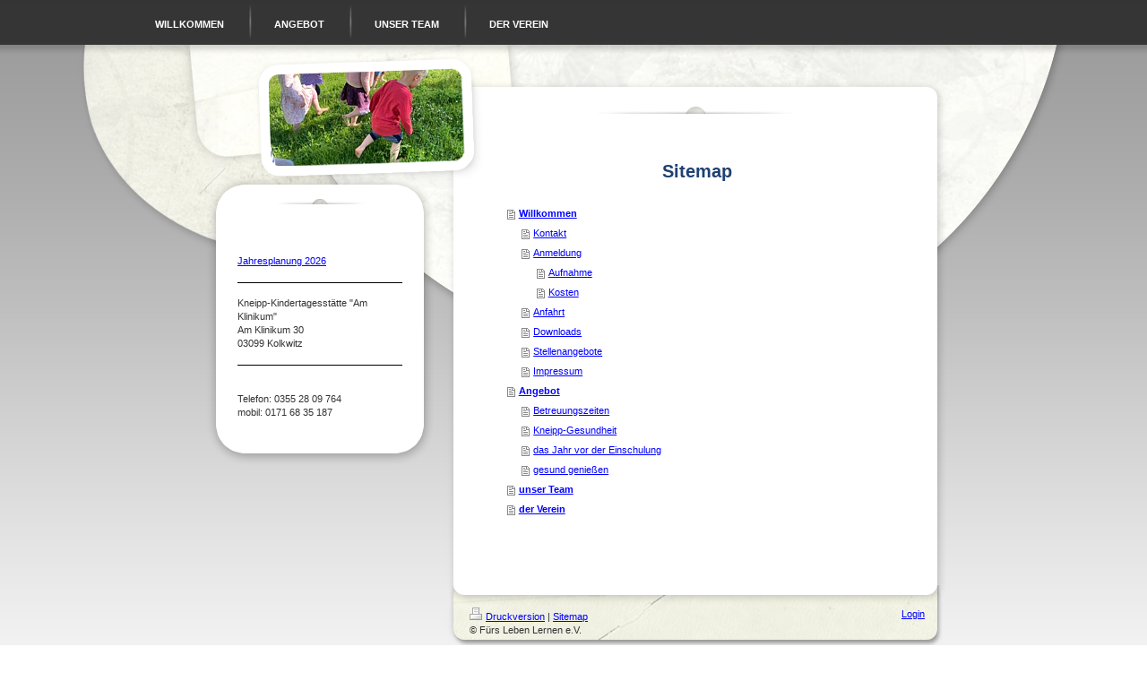

--- FILE ---
content_type: text/html; charset=UTF-8
request_url: https://www.msz-kolkwitz.de/sitemap/
body_size: 4853
content:
<!DOCTYPE html>
<html lang="de"  ><head prefix="og: http://ogp.me/ns# fb: http://ogp.me/ns/fb# business: http://ogp.me/ns/business#">
    <meta http-equiv="Content-Type" content="text/html; charset=utf-8"/>
    <meta name="generator" content="IONOS MyWebsite"/>
        
    <link rel="dns-prefetch" href="//cdn.website-start.de/"/>
    <link rel="dns-prefetch" href="//102.mod.mywebsite-editor.com"/>
    <link rel="dns-prefetch" href="https://102.sb.mywebsite-editor.com/"/>
    <link rel="shortcut icon" href="https://www.msz-kolkwitz.de/s/misc/favicon.png?1395560218"/>
        <title>Fürs Leben Lernen e.V. - Willkommen</title>
    
    

<meta name="format-detection" content="telephone=no"/>
        <meta name="keywords" content="Angebot, Kompetenz, Beratung"/>
            <meta name="description" content="Fürs Leben Lernen e.V., Kolkwitz"/>
            <meta name="robots" content="index,follow"/>
        <link href="https://www.msz-kolkwitz.de/s/style/layout.css?1692280386" rel="stylesheet" type="text/css"/>
    <link href="https://www.msz-kolkwitz.de/s/style/main.css?1692280386" rel="stylesheet" type="text/css"/>
    <link href="https://www.msz-kolkwitz.de/s/style/font.css?1692280386" rel="stylesheet" type="text/css"/>
    <link href="//cdn.website-start.de/app/cdn/min/group/web.css?1763478093678" rel="stylesheet" type="text/css"/>
<link href="//cdn.website-start.de/mod/common/files/generated/modules-main.css" rel="stylesheet" type="text/css"/>
    <link href="https://102.sb.mywebsite-editor.com/app/logstate2-css.php?site=428853290&amp;t=1769580650" rel="stylesheet" type="text/css"/>

<script type="text/javascript">
    /* <![CDATA[ */
var stagingMode = '';
    /* ]]> */
</script>
<script src="https://102.sb.mywebsite-editor.com/app/logstate-js.php?site=428853290&amp;t=1769580650"></script>
    <script type="text/javascript">
    /* <![CDATA[ */
    var systemurl = 'https://102.sb.mywebsite-editor.com/';
    var webPath = '/';
    var proxyName = '';
    var webServerName = 'www.msz-kolkwitz.de';
    var sslServerUrl = 'https://www.msz-kolkwitz.de';
    var nonSslServerUrl = 'http://www.msz-kolkwitz.de';
    var webserverProtocol = 'http://';
    var nghScriptsUrlPrefix = '//102.mod.mywebsite-editor.com';
    var sessionNamespace = 'DIY_SB';
    var jimdoData = {
        cdnUrl:  '//cdn.website-start.de/',
        messages: {
            lightBox: {
    image : 'Bild',
    of: 'von'
}

        },
        isTrial: 0,
        pageId: 7    };
    var script_basisID = "428853290";

    diy = window.diy || {};
    diy.web = diy.web || {};

        diy.web.jsBaseUrl = "//cdn.website-start.de/s/build/";

    diy.context = diy.context || {};
    diy.context.type = diy.context.type || 'web';
    /* ]]> */
</script>

<script type="text/javascript" src="//cdn.website-start.de/app/cdn/min/group/web.js?1763478093678" crossorigin="anonymous"></script><script type="text/javascript" src="//cdn.website-start.de/s/build/web.bundle.js?1763478093678" crossorigin="anonymous"></script><script src="//cdn.website-start.de/mod/common/files/generated/modules-main-de_DE.js" type="text/javascript"></script>
<script type="text/javascript" src="https://cdn.website-start.de/proxy/apps/otea5i/resource/dependencies/"></script><script type="text/javascript">
                    if (typeof require !== 'undefined') {
                        require.config({
                            waitSeconds : 10,
                            baseUrl : 'https://cdn.website-start.de/proxy/apps/otea5i/js/'
                        });
                    }
                </script><script type="text/javascript" src="//cdn.website-start.de/app/cdn/min/group/pfcsupport.js?1763478093678" crossorigin="anonymous"></script>    <meta property="og:type" content="business.business"/>
    <meta property="og:url" content="https://www.msz-kolkwitz.de/"/>
    <meta property="og:title" content="Fürs Leben Lernen e.V. - Willkommen"/>
            <meta property="og:description" content="Fürs Leben Lernen e.V., Kolkwitz"/>
                <meta property="og:image" content="https://www.msz-kolkwitz.de/s/img/emotionheader.jpeg"/>
        <meta property="business:contact_data:country_name" content="Deutschland"/>
    
    
    
    
    
    
    
    
</head>


<body class="body   cc-pagemode-sitemap diy-market-de_DE" data-pageid="923881918" id="page-923881918">
    
    <div class="diyw">
        
 <div id="container2">
<!-- start main navigation -->
<div id="menu"><div class="webnavigation"><ul id="mainNav1" class="mainNav1"><li class="navTopItemGroup_1"><a data-page-id="923881918" href="https://www.msz-kolkwitz.de/" class="level_1"><span>Willkommen</span></a></li><li class="navTopItemGroup_2"><a data-page-id="923881919" href="https://www.msz-kolkwitz.de/angebot/" class="level_1"><span>Angebot</span></a></li><li class="navTopItemGroup_3"><a data-page-id="924682013" href="https://www.msz-kolkwitz.de/unser-team/" class="level_1"><span>unser Team</span></a></li><li class="navTopItemGroup_4"><a data-page-id="924250730" href="https://www.msz-kolkwitz.de/der-verein/" class="level_1"><span>der Verein</span></a></li></ul></div></div>
<div id="menu_shadow"></div>
<!-- end main navigation -->
<div id="wrapper">
	 <div id="container"></div>
    <!-- start page -->
    <div id="page2">
    	<!-- start header -->
        <div id="header">
<style type="text/css" media="all">
.diyw div#emotion-header {
        max-width: 220px;
        max-height: 110px;
                background: #EEEEEE;
    }

.diyw div#emotion-header-title-bg {
    left: 0%;
    top: 20%;
    width: 100%;
    height: 26.48%;

    background-color: #ffffff;
    opacity: 0.50;
    filter: alpha(opacity = 50);
    display: none;}
.diyw img#emotion-header-logo {
    left: 1.00%;
    top: 0.00%;
    background: transparent;
                    display: none;
    }

.diyw div#emotion-header strong#emotion-header-title {
    left: 20%;
    top: 20%;
    color: #051972;
        font: normal bold 14px/120% Arial, Helvetica, sans-serif;
}

.diyw div#emotion-no-bg-container{
    max-height: 110px;
}

.diyw div#emotion-no-bg-container .emotion-no-bg-height {
    margin-top: 50.00%;
}
</style>
<div id="emotion-header" data-action="loadView" data-params="active" data-imagescount="1">
            <img src="https://www.msz-kolkwitz.de/s/img/emotionheader.jpeg?1729433350.220px.110px" id="emotion-header-img" alt=""/>
            
        <div id="ehSlideshowPlaceholder">
            <div id="ehSlideShow">
                <div class="slide-container">
                                        <div style="background-color: #EEEEEE">
                            <img src="https://www.msz-kolkwitz.de/s/img/emotionheader.jpeg?1729433350.220px.110px" alt=""/>
                        </div>
                                    </div>
            </div>
        </div>


        <script type="text/javascript">
        //<![CDATA[
                diy.module.emotionHeader.slideShow.init({ slides: [{"url":"https:\/\/www.msz-kolkwitz.de\/s\/img\/emotionheader.jpeg?1729433350.220px.110px","image_alt":"","bgColor":"#EEEEEE"}] });
        //]]>
        </script>

    
            
        
            
    
            <strong id="emotion-header-title" style="text-align: left"></strong>
                    <div class="notranslate">
                <svg xmlns="http://www.w3.org/2000/svg" version="1.1" id="emotion-header-title-svg" viewBox="0 0 220 110" preserveAspectRatio="xMinYMin meet"><text style="font-family:Arial, Helvetica, sans-serif;font-size:14px;font-style:normal;font-weight:bold;fill:#051972;line-height:1.2em;"><tspan x="0" style="text-anchor: start" dy="0.95em"> </tspan></text></svg>
            </div>
            
    
    <script type="text/javascript">
    //<![CDATA[
    (function ($) {
        function enableSvgTitle() {
                        var titleSvg = $('svg#emotion-header-title-svg'),
                titleHtml = $('#emotion-header-title'),
                emoWidthAbs = 220,
                emoHeightAbs = 110,
                offsetParent,
                titlePosition,
                svgBoxWidth,
                svgBoxHeight;

                        if (titleSvg.length && titleHtml.length) {
                offsetParent = titleHtml.offsetParent();
                titlePosition = titleHtml.position();
                svgBoxWidth = titleHtml.width();
                svgBoxHeight = titleHtml.height();

                                titleSvg.get(0).setAttribute('viewBox', '0 0 ' + svgBoxWidth + ' ' + svgBoxHeight);
                titleSvg.css({
                   left: Math.roundTo(100 * titlePosition.left / offsetParent.width(), 3) + '%',
                   top: Math.roundTo(100 * titlePosition.top / offsetParent.height(), 3) + '%',
                   width: Math.roundTo(100 * svgBoxWidth / emoWidthAbs, 3) + '%',
                   height: Math.roundTo(100 * svgBoxHeight / emoHeightAbs, 3) + '%'
                });

                titleHtml.css('visibility','hidden');
                titleSvg.css('visibility','visible');
            }
        }

        
            var posFunc = function($, overrideSize) {
                var elems = [], containerWidth, containerHeight;
                                    elems.push({
                        selector: '#emotion-header-title',
                        overrideSize: true,
                        horPos: 74,
                        vertPos: 94                    });
                    lastTitleWidth = $('#emotion-header-title').width();
                                                elems.push({
                    selector: '#emotion-header-title-bg',
                    horPos: 0,
                    vertPos: 84                });
                                
                containerWidth = parseInt('220');
                containerHeight = parseInt('110');

                for (var i = 0; i < elems.length; ++i) {
                    var el = elems[i],
                        $el = $(el.selector),
                        pos = {
                            left: el.horPos,
                            top: el.vertPos
                        };
                    if (!$el.length) continue;
                    var anchorPos = $el.anchorPosition();
                    anchorPos.$container = $('#emotion-header');

                    if (overrideSize === true || el.overrideSize === true) {
                        anchorPos.setContainerSize(containerWidth, containerHeight);
                    } else {
                        anchorPos.setContainerSize(null, null);
                    }

                    var pxPos = anchorPos.fromAnchorPosition(pos),
                        pcPos = anchorPos.toPercentPosition(pxPos);

                    var elPos = {};
                    if (!isNaN(parseFloat(pcPos.top)) && isFinite(pcPos.top)) {
                        elPos.top = pcPos.top + '%';
                    }
                    if (!isNaN(parseFloat(pcPos.left)) && isFinite(pcPos.left)) {
                        elPos.left = pcPos.left + '%';
                    }
                    $el.css(elPos);
                }

                // switch to svg title
                enableSvgTitle();
            };

                        var $emotionImg = jQuery('#emotion-header-img');
            if ($emotionImg.length > 0) {
                // first position the element based on stored size
                posFunc(jQuery, true);

                // trigger reposition using the real size when the element is loaded
                var ehLoadEvTriggered = false;
                $emotionImg.one('load', function(){
                    posFunc(jQuery);
                    ehLoadEvTriggered = true;
                                        diy.module.emotionHeader.slideShow.start();
                                    }).each(function() {
                                        if(this.complete || typeof this.complete === 'undefined') {
                        jQuery(this).load();
                    }
                });

                                noLoadTriggeredTimeoutId = setTimeout(function() {
                    if (!ehLoadEvTriggered) {
                        posFunc(jQuery);
                    }
                    window.clearTimeout(noLoadTriggeredTimeoutId)
                }, 5000);//after 5 seconds
            } else {
                jQuery(function(){
                    posFunc(jQuery);
                });
            }

                        if (jQuery.isBrowser && jQuery.isBrowser.ie8) {
                var longTitleRepositionCalls = 0;
                longTitleRepositionInterval = setInterval(function() {
                    if (lastTitleWidth > 0 && lastTitleWidth != jQuery('#emotion-header-title').width()) {
                        posFunc(jQuery);
                    }
                    longTitleRepositionCalls++;
                    // try this for 5 seconds
                    if (longTitleRepositionCalls === 5) {
                        window.clearInterval(longTitleRepositionInterval);
                    }
                }, 1000);//each 1 second
            }

            }(jQuery));
    //]]>
    </script>

    </div>
</div>
            <div id="header_overlay">
            	<div id="header_overlay_top"></div>
                <div id="header_overlay_left"></div>
                <div id="header_overlay_right"></div>
                <div id="header_overlay_bottom"></div>
            </div>
        <!-- end header -->
        <div id="left_column">
            <div id="column_top"></div>
            <div id="column_content"> 
                <!-- start sub navigation -->
                <div id="navigation"><div class="webnavigation"></div></div>
                <!-- end sub navigation -->
                <!-- start sidebar -->
                <div id="sidebar"><div id="matrix_1025901989" class="sortable-matrix" data-matrixId="1025901989"><div class="n module-type-text diyfeLiveArea "> <p><a href="https://www.msz-kolkwitz.de/willkommen/downloads/" target="_self">Jahresplanung 2026</a></p> </div><div class="n module-type-hr diyfeLiveArea "> <div style="padding: 0px 0px">
    <div class="hr"></div>
</div>
 </div><div class="n module-type-text diyfeLiveArea "> <p>Kneipp-Kindertagesstätte "Am Klinikum"</p>
<p>Am Klinikum 30</p>
<p>03099 Kolkwitz</p> </div><div class="n module-type-hr diyfeLiveArea "> <div style="padding: 0px 0px">
    <div class="hr"></div>
</div>
 </div><div class="n module-type-text diyfeLiveArea "> <p> </p>
<p>Telefon: 0355 28 09 764</p>
<p>mobil: 0171 68 35 187</p> </div></div></div>
                <!-- end sidebar -->
            </div>
            <div id="column_bottom"></div>
        </div>
        <div id="content">
            <div id="content_top"></div>
            <div id="content_content">
                <!-- start content -->
                <div id="content_area"><h1>Sitemap</h1><ul class="sitemap"><li><a href="/">Willkommen</a></li>
<li><ul class="sitemap"><li><a href="/willkommen/kontakt/">Kontakt</a></li>
<li><a href="/willkommen/anmeldung/">Anmeldung</a></li>
<li><ul class="sitemap"><li><a href="/willkommen/anmeldung/aufnahme/">Aufnahme</a></li>
<li><a href="/willkommen/anmeldung/kosten/">Kosten</a></li>
</ul></li><li><a href="/willkommen/anfahrt/">Anfahrt</a></li>
<li><a href="/willkommen/downloads/">Downloads</a></li>
<li><a href="/stellenangebote/">Stellenangebote</a></li>
<li><a href="/impressum/">Impressum</a></li>
</ul></li><li><a href="/angebot/">Angebot</a></li>
<li><ul class="sitemap"><li><a href="/angebot/betreuungszeiten/">Betreuungszeiten</a></li>
<li><a href="/angebot/kneipp-gesundheit/">Kneipp-Gesundheit</a></li>
<li><a href="/angebot/das-jahr-vor-der-einschulung/">das Jahr vor der Einschulung</a></li>
<li><a href="/angebot/gesund-genießen/">gesund genießen</a></li>
</ul></li><li><a href="/unser-team/">unser Team</a></li>
<li><a href="/der-verein/">der Verein</a></li>
</ul></div>
                <!-- end content -->
            </div>
            <div id="content_bottom"></div>
            <!-- start footer -->
            <div id="footer"><div id="contentfooter">
    <div class="leftrow">
                    <a rel="nofollow" href="javascript:PopupFenster('https://www.msz-kolkwitz.de/sitemap/?print=1');"><img class="inline" height="14" width="18" src="//cdn.website-start.de/s/img/cc/printer.gif" alt=""/>Druckversion</a> <span class="footer-separator">|</span>
                <a href="https://www.msz-kolkwitz.de/sitemap/">Sitemap</a>
                        <br/> © Fürs Leben Lernen e.V.
            </div>
    <script type="text/javascript">
        window.diy.ux.Captcha.locales = {
            generateNewCode: 'Neuen Code generieren',
            enterCode: 'Bitte geben Sie den Code ein'
        };
        window.diy.ux.Cap2.locales = {
            generateNewCode: 'Neuen Code generieren',
            enterCode: 'Bitte geben Sie den Code ein'
        };
    </script>
    <div class="rightrow">
                    <span class="loggedout">
                <a rel="nofollow" id="login" href="https://login.1and1-editor.com/428853290/www.msz-kolkwitz.de/de?pageId=923881918">
                    Login                </a>
            </span>
                
                <span class="loggedin">
            <a rel="nofollow" id="logout" href="https://102.sb.mywebsite-editor.com/app/cms/logout.php">Logout</a> <span class="footer-separator">|</span>
            <a rel="nofollow" id="edit" href="https://102.sb.mywebsite-editor.com/app/428853290/923881918/">Seite bearbeiten</a>
        </span>
    </div>
</div>
            <div id="loginbox" class="hidden">
                <script type="text/javascript">
                    /* <![CDATA[ */
                    function forgotpw_popup() {
                        var url = 'https://passwort.1und1.de/xml/request/RequestStart';
                        fenster = window.open(url, "fenster1", "width=600,height=400,status=yes,scrollbars=yes,resizable=yes");
                        // IE8 doesn't return the window reference instantly or at all.
                        // It may appear the call failed and fenster is null
                        if (fenster && fenster.focus) {
                            fenster.focus();
                        }
                    }
                    /* ]]> */
                </script>
                                <img class="logo" src="//cdn.website-start.de/s/img/logo.gif" alt="IONOS" title="IONOS"/>

                <div id="loginboxOuter"></div>
            </div>
        
</div>
            <!-- end footer -->
        </div>
    
    </div>
    <!-- end page -->
</div>
<div id="background"></div>

</div>    </div>

    
    </body>


<!-- rendered at Fri, 09 Jan 2026 12:48:38 +0100 -->
</html>
